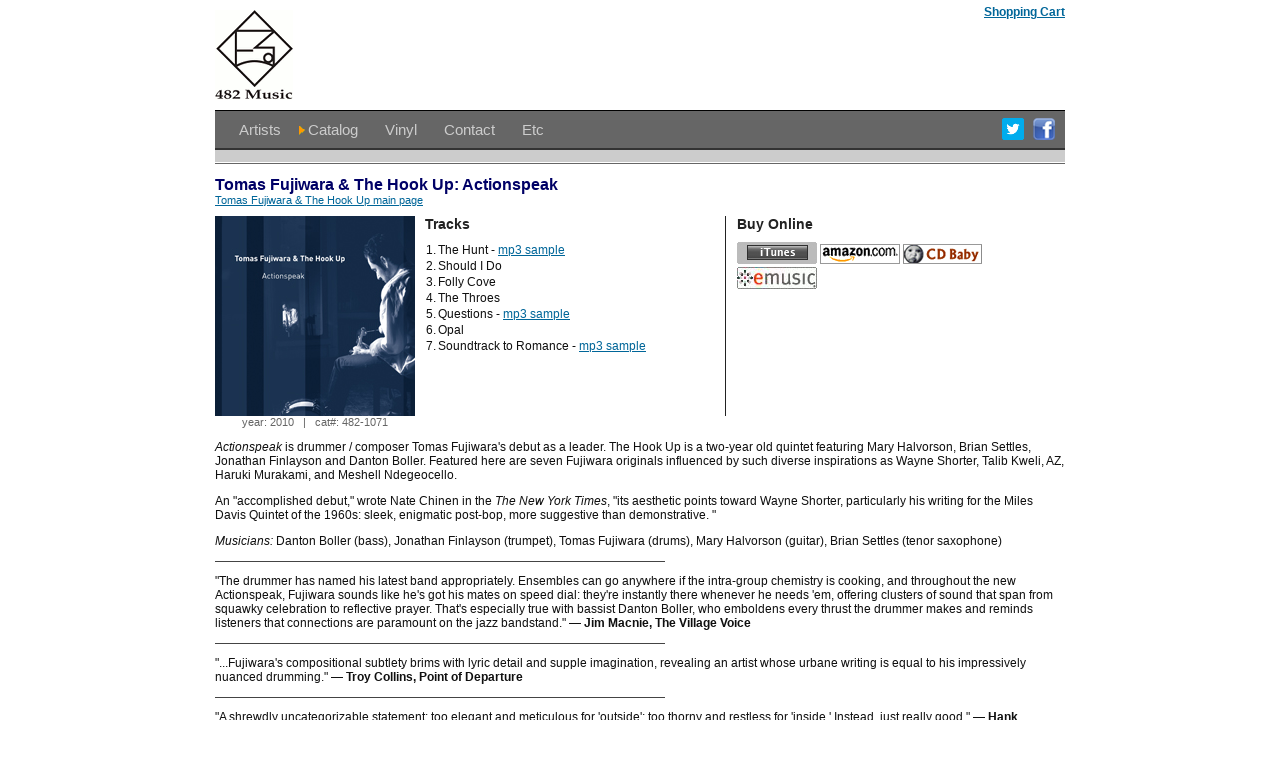

--- FILE ---
content_type: text/html; charset=utf-8
request_url: https://www.482music.com/albums/482-1071.html
body_size: 9183
content:
<html><head><title>482 Music - Tomas Fujiwara & The Hook Up: Actionspeak</title>
<meta name="description" content="">
<meta http-equiv="Content-Type" content="text/html; charset=utf-8" />
<link href="/css/style.css" rel="stylesheet" type="text/css" />
<script type="text/javascript" src="https://ajax.googleapis.com/ajax/libs/jquery/1.6.2/jquery.min.js"></script>
<script type="text/javascript" src="/js/scripts.js"></script>
<script>
function showIcon(n) {
	document.getElementById('icon'+n).style.display="block";
}
function hideIcon(n) {
	document.getElementById('icon'+n).style.display="none";
}
</script>
</head>
<body>
<div id="wrap">
	<div id="header">
		<div style="float:left; width:78px; height:90px; padding:10px 0">
			<a href="/home/"><img src="/images/logo.gif" width="78" height="90" alt="482 Music"></a>
		</div>
		<div style="float:right; height:35px; text-align:right;">
			<div style="padding-top:5px"><a href="/cart/"><strong>Shopping Cart</strong> </a></div>

			<ul style="display:none">
				<li>
					<div id="icon1" class="icon"><img src="/images/icon_t.png"></div>
					<a href="http://www.twitter.com/482Music" target="_blank" class="topnav" onMouseOver="showIcon(1)" onMouseOut="hideIcon(1)">Twitter</a>
				</li>
				<li>
					<div id="icon2" class="icon"><img src="/images/icon_fb.png"></div>
					<a href="http://www.facebook.com/482Music" target="_blank" class="topnav" onMouseOver="showIcon(2)" onMouseOut="hideIcon(2)">Facebook</a>
				</li>
				<li>
					<div id="icon3" class="icon"><img src="/images/icon_m.png"></div>
					<a href="/contact.php" class="topnav" onMouseOver="showIcon(3)" onMouseOut="hideIcon(3)">Contact</a>
				</li>
			</ul>
		</div>
		<div style="clear:both"></div>
	</div>
	<table width="100%" cellpadding="0" cellspacing="0" border="0" style="border-top:1px solid black">
<!--		<tr>
			<td colspan="3" align="right" valign="center" bgcolor="#666666" style="padding-top:4px"><img src="/images/indie-music.gif" width="600" height="5" border="0"><br><img src="/images/indie-music.gif" width="585" height="5" border="0"></td>
		</tr>-->
		<tr>
			<td align="left" valign="center" bgcolor="#666666" style="padding:7px 0">
				<img src="/images/world-music.gif" width="21" height="6"> <a href="/artists/" class="nav">Artists</a> 
				<img src="/images/online-music.gif" width="21" height="9"> <a href="/catalog.html" class="nav">Catalog</a> 
								<img src="/images/world-music.gif" width="21" height="6"> <a href="/links.html" class="nav">Vinyl</a> 
				<img src="/images/world-music.gif" width="21" height="6"> <a href="/contact.html" class="nav">Contact</a> 
				<img src="/images/world-music.gif" width="21" height="6"> <a href="/etc/" class="nav">Etc</a>
			</td>
			<td align="right" valign="center" bgcolor="#666666" style="padding:7px 10px 5px 0">
				<a href="http://www.twitter.com/482Music" target="_blank" ><img src="/images/icon_t.png"></a> &nbsp;
				<a href="http://www.facebook.com/482Music" target="_blank"><img src="/images/icon_fb_22.png"></a>
			</td>
		</tr>
		<tr><td colspan="3" align="left" valign="top" bgcolor="#333333" style="height:2px"></td></tr>
		<tr><td colspan="3" align="left" valign="top" bgcolor="#CCCCCC" style="height:12px;"></td></tr>
		<tr><td colspan="3" align="left" valign="top" style="height:1px"></td></tr>
		<tr><td colspan="3" align="left" valign="top" bgcolor="#666666" style="height:1px"></td></tr>
		<tr><td colspan="3" align="left" valign="top" style="height:12px"></td></tr>
		<tr><td colspan="3" align="left" valign="top"><!--<a href="/artists/the-space-between.html" class="subnav">The Space Between main page</a>--></td></tr>
	</table>

	<div class="title">Tomas Fujiwara & The Hook Up: Actionspeak</div>

	<div><a href="/artists/tomas-fujiwara-&-the-hook-up" class="subnav">Tomas Fujiwara & The Hook Up main page</a></div>
	
	<div id="cover_art">
		<img src="/images/fujiwara_200.jpg" alt ="Actionspeak"><br>
		<div class="gray-sub" style="text-align:center">
			year: 2010 &nbsp; | &nbsp;
			cat#: 482-1071		</div>
	</div>

	<div id="tracks">
		<h2 class="no_top_margin">Tracks</h2>
		<table width="100%" cellpadding="1" cellspacing="0" border="0">
						<tr valign="top">
				<td width="10">1.</td>
				<td>
					The Hunt					 - <a href="/music-samples/01TheHuntsample.mp3">mp3 sample</a>				</td>
			</tr>
						<tr valign="top">
				<td width="10">2.</td>
				<td>
					Should I Do									</td>
			</tr>
						<tr valign="top">
				<td width="10">3.</td>
				<td>
					Folly Cove									</td>
			</tr>
						<tr valign="top">
				<td width="10">4.</td>
				<td>
					The Throes									</td>
			</tr>
						<tr valign="top">
				<td width="10">5.</td>
				<td>
					Questions					 - <a href="/music-samples/05Questionssample.mp3">mp3 sample</a>				</td>
			</tr>
						<tr valign="top">
				<td width="10">6.</td>
				<td>
					Opal									</td>
			</tr>
						<tr valign="top">
				<td width="10">7.</td>
				<td>
					Soundtrack to Romance					 - <a href="/music-samples/07SoundtracktoRomancesample.mp3">mp3 sample</a>				</td>
			</tr>
					</table>
	</div>
	<div id="track_purchase_divider"></div>
	<div id="purchase">

		<h2 class="no_top_margin">Buy Online</h2>


						<a href="http://itunes.apple.com/us/album/actionspeak/id389229636?uo=4" target="_blank"><img src="/images/itunes-logo.gif" /></a>
				
						<a href="http://www.amazon.com/Actionspeak-Tomas-Fujiwara-Hook-Up/dp/B0042X5DWQ/ref=sr_1_10?ie=UTF8&s=music&qid=1284636907&sr=8-10" target="_blank"><img src="/images/amazon-logo.gif" /></a>
			
						<a href="http://http://cdbaby.com/cd/tfujiwara" target="_blank"><img src="/images/cd-baby-logo.gif" /></a>
			
						<a href="http://www.emusic.com/album/Tomas-Fujiwara-The-Hook-Up-Actionspeak-MP3-Download/12101401.html?fref=150042" target="_blank"><img src="/images/emusic-logo.gif" /></a>
				</div>

	<div style="clear:both"></div>

	<p><p>
	<i>Actionspeak</i> is drummer / composer Tomas Fujiwara&#39;s debut as a leader. The Hook Up is a two-year old quintet featuring Mary Halvorson, Brian Settles, Jonathan Finlayson and Danton Boller. Featured here are seven Fujiwara originals influenced by such diverse inspirations as Wayne Shorter, Talib Kweli, AZ, Haruki Murakami, and Meshell Ndegeocello.</p>
<p>
	An &quot;accomplished debut,&quot; wrote Nate Chinen in the <i>The New York Times</i>, &quot;its aesthetic points toward Wayne Shorter, particularly his writing for the Miles Davis Quintet of the 1960s: sleek, enigmatic post-bop, more suggestive than demonstrative. &quot;</p>
</p>

		<p><i>Musicians:</i> Danton Boller (bass), Jonathan Finlayson (trumpet), Tomas Fujiwara (drums), Mary Halvorson (guitar), Brian Settles (tenor saxophone)</p>

<style>
.hline { border-bottom:1px solid #444; width:450px; height:1px; overflow:none; }
</style>
	<div class="hline"></div>

	
	<p>"The drummer has named his latest band appropriately. Ensembles can go anywhere if the intra-group chemistry is cooking, and throughout the new Actionspeak, Fujiwara sounds like he's got his mates on speed dial: they're instantly there whenever he needs 'em, offering clusters of sound that span from squawky celebration to reflective prayer. That's especially true with bassist Danton Boller, who emboldens every thrust the drummer makes and reminds listeners that connections are paramount on the jazz bandstand."<strong> &mdash; Jim Macnie, The Village Voice</strong></p><div class="hline"></div><p>"...Fujiwara's compositional subtlety brims with lyric detail and supple imagination, revealing an artist whose urbane writing is equal to his impressively nuanced drumming."<strong> &mdash; Troy Collins, Point of Departure</strong></p><div class="hline"></div><p>"A shrewdly uncategorizable statement: too elegant and meticulous for 'outside'; too thorny and restless for 'inside.' Instead, just really good."<strong> &mdash; Hank Shteamer, Dark Forces Swing</strong></p><div class="hline"></div><h2 style="color:#006">More Information...</h2><p><a href="/articles.php?id=175">Actionspeak</a> &mdash; <em>Press Release</em></p><p><a href="/articles.php?id=176">All About Jazz New York</a> &mdash; <em></em></p><p><a href="http://www.nytimes.com/2010/05/01/arts/music/01fujiwara.html?ref=music" target="_blank">Exploring the Drums’ Potential as an Orchestra in Miniature</a></p><p><a href="http://somethingelsereviews.com/2010/08/26/tomas-fujiwara-the-hook-up-actionspeak-2010/" target="_blank">Something Else! review</a></p><p><a href="http://www.allaboutjazz.com/php/article.php?id=37505" target="_blank">All About Jazz</a></p><p><a href="http://www.pointofdeparture.org/PoD31/PoD31MoreMoments3.html" target="_blank">Point of Departure review</a></p><p><a href="http://thejazzsession.com/2010/10/25/the-jazz-session-211-tomas-fujiwara/" target="_blank">The Jazz Session</a></p><p><a href="/artists/tomas-fujiwara-&-the-hook-up">Tomas Fujiwara & The Hook Up main page at 482music.com</a></p>	<div style="padding: 10px 0;color:#ccc">Copyright &copy; 2026 482 Music</div>
</div>
</body>
</html>